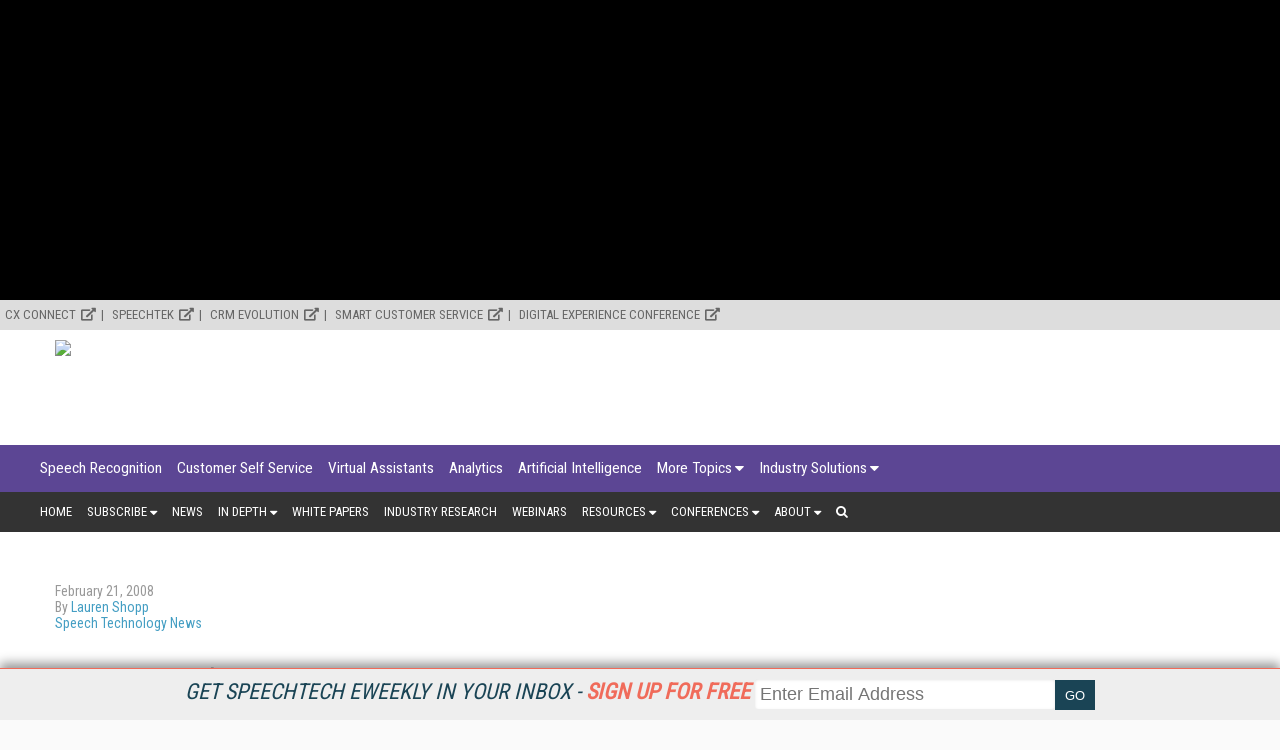

--- FILE ---
content_type: text/html; charset=utf-8
request_url: https://www.google.com/recaptcha/api2/aframe
body_size: 267
content:
<!DOCTYPE HTML><html><head><meta http-equiv="content-type" content="text/html; charset=UTF-8"></head><body><script nonce="1oVHQ3OAwixgPWylQXd_-g">/** Anti-fraud and anti-abuse applications only. See google.com/recaptcha */ try{var clients={'sodar':'https://pagead2.googlesyndication.com/pagead/sodar?'};window.addEventListener("message",function(a){try{if(a.source===window.parent){var b=JSON.parse(a.data);var c=clients[b['id']];if(c){var d=document.createElement('img');d.src=c+b['params']+'&rc='+(localStorage.getItem("rc::a")?sessionStorage.getItem("rc::b"):"");window.document.body.appendChild(d);sessionStorage.setItem("rc::e",parseInt(sessionStorage.getItem("rc::e")||0)+1);localStorage.setItem("rc::h",'1766237555099');}}}catch(b){}});window.parent.postMessage("_grecaptcha_ready", "*");}catch(b){}</script></body></html>